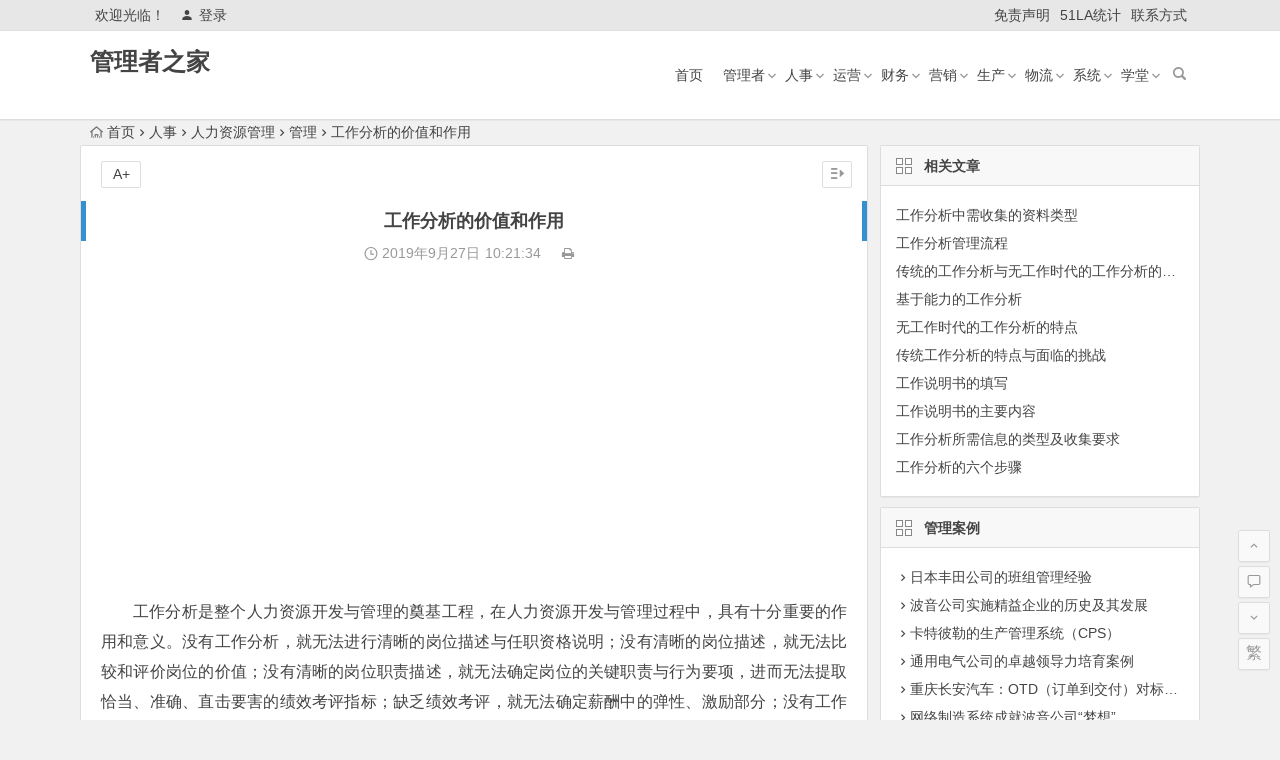

--- FILE ---
content_type: text/html; charset=UTF-8
request_url: http://www.glzzj.com/6989.html
body_size: 10737
content:
<!DOCTYPE html>
<html lang="zh-CN">
<head>
<meta charset="UTF-8">
<meta name="viewport" content="width=device-width, initial-scale=1.0, minimum-scale=1.0, maximum-scale=1.0, user-scalable=no">
<meta http-equiv="Cache-Control" content="no-transform" />
<meta http-equiv="Cache-Control" content="no-siteapp" />
<title>工作分析的价值和作用 - 管理者之家</title>
<meta name="description" content="工作分析是整个人力资源开发与管理的奠基工程，在人力资源开发与管理过程中，具有十分重要的作用和意义。没有工作分析，就无法进行清晰的岗位描述与任职资格说明；没有清晰的岗位描述，就无法比较和评价岗位的价值；没有清晰的岗位职责描述，就无法确定岗位的关键职责与行为要项，进而无法提取恰当、准确、直击要害的绩效考评指标；缺乏绩效考评，就无法确定薪酬中的弹性、激励部分；没有工作分析就难以进行职位评价，无法确定基本的薪酬结构；没有职位评价与绩效管理，就无" />
<meta name="keywords" content="工作分析" />
<link rel="shortcut icon" href="">
<link rel="apple-touch-icon" sizes="114x114" href="" />
<link rel="profile" href="http://gmpg.org/xfn/11">
<link rel="pingback" href="http://www.glzzj.com/xmlrpc.php">
<!--[if lt IE 9]>
<script src="http://www.glzzj.com/wp-content/themes/begin5.2/js/html5.js"></script>
<script src="http://www.glzzj.com/wp-content/themes/begin5.2/js/css3-mediaqueries.js"></script>
<![endif]-->
<link rel='stylesheet' id='wp-block-library-css'  href='http://www.glzzj.com/wp-includes/css/dist/block-library/style.min.css?ver=5.2.23' type='text/css' media='all' />
<link rel='stylesheet' id='begin-style-css'  href='http://www.glzzj.com/wp-content/themes/begin5.2/style.css?ver=5.2' type='text/css' media='all' />
<link rel='stylesheet' id='fonts-css'  href='http://www.glzzj.com/wp-content/themes/begin5.2/css/fonts/fonts.css?ver=2017.07.26' type='text/css' media='all' />
<script type='text/javascript' src='http://www.glzzj.com/wp-content/themes/begin5.2/js/jquery.min.js?ver=1.10.1'></script>
<link rel="canonical" href="http://www.glzzj.com/6989.html" />
<script>
var _hmt = _hmt || [];
(function() {
  var hm = document.createElement("script");
  hm.src = "https://hm.baidu.com/hm.js?ae758eb39b566f955df84f5d7bfd9745";
  var s = document.getElementsByTagName("script")[0]; 
  s.parentNode.insertBefore(hm, s);
})();
</script>
</head>
<body class="post-template-default single single-post postid-6989 single-format-standard">
<div id="page" class="hfeed site">
	<header id="masthead" class="site-header">
	<div id="header-main" class="header-main">
		<nav id="top-header">
			<div class="top-nav">
									<div id="user-profile">
					<div class="user-login">欢迎光临！</div>
			
						<div class="nav-set">
			 	<div class="nav-login">
			 					<a href="#login" class="flatbtn" id="login-main" ><i class="be be-timerauto"></i>登录</a>
								</div>
			</div>
					<div class="clear"></div>
</div>				
				<div class="menu-%e5%ad%90%e8%8f%9c%e5%8d%95-container"><ul id="menu-%e5%ad%90%e8%8f%9c%e5%8d%95" class="top-menu"><li id="menu-item-8908" class="menu-item menu-item-type-post_type menu-item-object-page menu-item-8908"><a href="http://www.glzzj.com/mianze">免责声明</a></li>
<li id="menu-item-42" class="menu-item menu-item-type-custom menu-item-object-custom menu-item-42"><a href="https://v6.51.la/s/Fpi3pg8gImbXDGr">51LA统计</a></li>
<li id="menu-item-26" class="menu-item menu-item-type-post_type menu-item-object-page menu-item-26"><a href="http://www.glzzj.com/lxfs">联系方式</a></li>
</ul></div>			</div>
		</nav><!-- #top-header -->

		<div id="menu-box">
			<div id="top-menu">
				<span class="nav-search"></span>
												<div class="logo-sites">
																						<p class="site-title"><a href="http://www.glzzj.com/" title="管理者之家" rel="home">管理者之家</a></p>
							<p class="site-description"></p>
																</div><!-- .logo-site -->

				<div id="site-nav-wrap">
					<div id="sidr-close"><a href="#sidr-close" class="toggle-sidr-close">×</a></div>
					<div id="sidr-menu"><div class="toggle-sidr-menu">MENU</a></div></div>
					<nav id="site-nav" class="main-nav">
																		<a href="#sidr-main" id="navigation-toggle" class="bars"><i class="be be-menu"></i></a>
																	<div class="menu-%e4%b8%bb%e8%8f%9c%e5%8d%95-container"><ul id="menu-%e4%b8%bb%e8%8f%9c%e5%8d%95" class="down-menu nav-menu"><li id="menu-item-15" class="menu-item menu-item-type-custom menu-item-object-custom menu-item-home menu-item-15"><a href="http://www.glzzj.com/">首页</a></li>
<li id="menu-item-8545" class="menu-item menu-item-type-taxonomy menu-item-object-category menu-item-has-children menu-item-8545"><a href="http://www.glzzj.com/glz/">管理者</a>
<ul class="sub-menu">
	<li id="menu-item-8618" class="menu-item menu-item-type-taxonomy menu-item-object-category menu-item-8618"><a href="http://www.glzzj.com/glds/">管理大师</a></li>
	<li id="menu-item-8550" class="menu-item menu-item-type-taxonomy menu-item-object-category menu-item-8550"><a href="http://www.glzzj.com/sjgl/">时间管理</a></li>
	<li id="menu-item-8552" class="menu-item menu-item-type-taxonomy menu-item-object-category menu-item-8552"><a href="http://www.glzzj.com/zwgl/">自我管理</a></li>
	<li id="menu-item-8551" class="menu-item menu-item-type-taxonomy menu-item-object-category menu-item-8551"><a href="http://www.glzzj.com/mbgl/">目标管理</a></li>
	<li id="menu-item-8549" class="menu-item menu-item-type-taxonomy menu-item-object-category menu-item-8549"><a href="http://www.glzzj.com/qxgl/">情绪管理</a></li>
	<li id="menu-item-8594" class="menu-item menu-item-type-taxonomy menu-item-object-category menu-item-8594"><a href="http://www.glzzj.com/zsgl/">知识管理</a></li>
	<li id="menu-item-8548" class="menu-item menu-item-type-taxonomy menu-item-object-category menu-item-8548"><a href="http://www.glzzj.com/sqgl/">授权管理</a></li>
	<li id="menu-item-8617" class="menu-item menu-item-type-taxonomy menu-item-object-category menu-item-8617"><a href="http://www.glzzj.com/jhgl/">计划管理</a></li>
</ul>
</li>
<li id="menu-item-8540" class="menu-item menu-item-type-taxonomy menu-item-object-category current-post-ancestor menu-item-has-children menu-item-8540"><a href="http://www.glzzj.com/renshi/">人事</a>
<ul class="sub-menu">
	<li id="menu-item-8557" class="menu-item menu-item-type-taxonomy menu-item-object-category menu-item-8557"><a href="http://www.glzzj.com/jxgl/">绩效管理</a></li>
	<li id="menu-item-8558" class="menu-item menu-item-type-taxonomy menu-item-object-category menu-item-8558"><a href="http://www.glzzj.com/xcgl/">薪酬管理</a></li>
	<li id="menu-item-8553" class="menu-item menu-item-type-taxonomy menu-item-object-category menu-item-8553"><a href="http://www.glzzj.com/rsgl/">人事管理</a></li>
	<li id="menu-item-8556" class="menu-item menu-item-type-taxonomy menu-item-object-category menu-item-8556"><a href="http://www.glzzj.com/bggl/">标杆管理</a></li>
	<li id="menu-item-8555" class="menu-item menu-item-type-taxonomy menu-item-object-category menu-item-8555"><a href="http://www.glzzj.com/pxgl/">培训管理</a></li>
	<li id="menu-item-8606" class="menu-item menu-item-type-taxonomy menu-item-object-category menu-item-8606"><a href="http://www.glzzj.com/zpgl/">招聘管理</a></li>
	<li id="menu-item-8573" class="menu-item menu-item-type-taxonomy menu-item-object-category menu-item-8573"><a href="http://www.glzzj.com/yggxgl/">员工关系管理</a></li>
	<li id="menu-item-8619" class="menu-item menu-item-type-taxonomy menu-item-object-category menu-item-8619"><a href="http://www.glzzj.com/zysygl/">职业生涯管理</a></li>
	<li id="menu-item-8554" class="menu-item menu-item-type-taxonomy menu-item-object-category current-post-ancestor current-menu-parent current-post-parent menu-item-8554"><a href="http://www.glzzj.com/rlzygl/">人力资源管理</a></li>
</ul>
</li>
<li id="menu-item-8546" class="menu-item menu-item-type-taxonomy menu-item-object-category menu-item-has-children menu-item-8546"><a href="http://www.glzzj.com/yunying/">运营</a>
<ul class="sub-menu">
	<li id="menu-item-8593" class="menu-item menu-item-type-taxonomy menu-item-object-category menu-item-8593"><a href="http://www.glzzj.com/xmgl/">项目管理</a></li>
	<li id="menu-item-8590" class="menu-item menu-item-type-taxonomy menu-item-object-category menu-item-8590"><a href="http://www.glzzj.com/zzlgl/">战略管理</a></li>
	<li id="menu-item-8589" class="menu-item menu-item-type-taxonomy menu-item-object-category menu-item-8589"><a href="http://www.glzzj.com/tdgl/">团队管理</a></li>
	<li id="menu-item-8599" class="menu-item menu-item-type-taxonomy menu-item-object-category menu-item-8599"><a href="http://www.glzzj.com/lcgl/">流程管理</a></li>
	<li id="menu-item-8609" class="menu-item menu-item-type-taxonomy menu-item-object-category menu-item-8609"><a href="http://www.glzzj.com/xzgl/">行政管理</a></li>
	<li id="menu-item-8615" class="menu-item menu-item-type-taxonomy menu-item-object-category menu-item-8615"><a href="http://www.glzzj.com/wjgl/">危机管理</a></li>
	<li id="menu-item-8598" class="menu-item menu-item-type-taxonomy menu-item-object-category menu-item-8598"><a href="http://www.glzzj.com/xxgl/">信息管理</a></li>
</ul>
</li>
<li id="menu-item-8547" class="menu-item menu-item-type-taxonomy menu-item-object-category menu-item-has-children menu-item-8547"><a href="http://www.glzzj.com/caiwu/">财务</a>
<ul class="sub-menu">
	<li id="menu-item-8574" class="menu-item menu-item-type-taxonomy menu-item-object-category menu-item-8574"><a href="http://www.glzzj.com/cwgl/">财务管理</a></li>
	<li id="menu-item-8572" class="menu-item menu-item-type-taxonomy menu-item-object-category menu-item-8572"><a href="http://www.glzzj.com/cbgl/">成本管理</a></li>
	<li id="menu-item-8611" class="menu-item menu-item-type-taxonomy menu-item-object-category menu-item-8611"><a href="http://www.glzzj.com/ysgl/">预算管理</a></li>
	<li id="menu-item-8616" class="menu-item menu-item-type-taxonomy menu-item-object-category menu-item-8616"><a href="http://www.glzzj.com/htgl/">合同管理</a></li>
	<li id="menu-item-8571" class="menu-item menu-item-type-taxonomy menu-item-object-category menu-item-8571"><a href="http://www.glzzj.com/nkgl/">内控管理</a></li>
	<li id="menu-item-8592" class="menu-item menu-item-type-taxonomy menu-item-object-category menu-item-8592"><a href="http://www.glzzj.com/fxgl/">风险管理</a></li>
	<li id="menu-item-9138" class="menu-item menu-item-type-taxonomy menu-item-object-category menu-item-9138"><a href="http://www.glzzj.com/zbgl/">资本管理</a></li>
</ul>
</li>
<li id="menu-item-28" class="menu-item menu-item-type-taxonomy menu-item-object-category menu-item-has-children menu-item-28"><a href="http://www.glzzj.com/yingxiao/">营销</a>
<ul class="sub-menu">
	<li id="menu-item-8569" class="menu-item menu-item-type-taxonomy menu-item-object-category menu-item-8569"><a href="http://www.glzzj.com/yxgl/">营销管理</a></li>
	<li id="menu-item-8570" class="menu-item menu-item-type-taxonomy menu-item-object-category menu-item-8570"><a href="http://www.glzzj.com/xsgl/">销售管理</a></li>
	<li id="menu-item-10174" class="menu-item menu-item-type-taxonomy menu-item-object-category menu-item-10174"><a href="http://www.glzzj.com/txgl/">推销管理</a></li>
	<li id="menu-item-8568" class="menu-item menu-item-type-taxonomy menu-item-object-category menu-item-8568"><a href="http://www.glzzj.com/qdgl/">渠道管理</a></li>
	<li id="menu-item-8595" class="menu-item menu-item-type-taxonomy menu-item-object-category menu-item-8595"><a href="http://www.glzzj.com/khgl/">客户管理</a></li>
	<li id="menu-item-8596" class="menu-item menu-item-type-taxonomy menu-item-object-category menu-item-8596"><a href="http://www.glzzj.com/fwgl/">服务管理</a></li>
	<li id="menu-item-8567" class="menu-item menu-item-type-taxonomy menu-item-object-category menu-item-8567"><a href="http://www.glzzj.com/ppgl/">品牌管理</a></li>
</ul>
</li>
<li id="menu-item-8544" class="menu-item menu-item-type-taxonomy menu-item-object-category menu-item-has-children menu-item-8544"><a href="http://www.glzzj.com/shengchan/">生产</a>
<ul class="sub-menu">
	<li id="menu-item-8559" class="menu-item menu-item-type-taxonomy menu-item-object-category menu-item-8559"><a href="http://www.glzzj.com/5s/">5S管理</a></li>
	<li id="menu-item-8560" class="menu-item menu-item-type-taxonomy menu-item-object-category menu-item-8560"><a href="http://www.glzzj.com/6s/">6S管理</a></li>
	<li id="menu-item-8561" class="menu-item menu-item-type-taxonomy menu-item-object-category menu-item-8561"><a href="http://www.glzzj.com/7s/">7S管理</a></li>
	<li id="menu-item-9261" class="menu-item menu-item-type-taxonomy menu-item-object-category menu-item-9261"><a href="http://www.glzzj.com/jygl/">精益管理</a></li>
	<li id="menu-item-8564" class="menu-item menu-item-type-taxonomy menu-item-object-category menu-item-8564"><a href="http://www.glzzj.com/scgl/">生产管理</a></li>
	<li id="menu-item-8563" class="menu-item menu-item-type-taxonomy menu-item-object-category menu-item-8563"><a href="http://www.glzzj.com/xxcgl/">现场管理</a></li>
	<li id="menu-item-8600" class="menu-item menu-item-type-taxonomy menu-item-object-category menu-item-8600"><a href="http://www.glzzj.com/sbgl/">设备管理</a></li>
	<li id="menu-item-8588" class="menu-item menu-item-type-taxonomy menu-item-object-category menu-item-8588"><a href="http://www.glzzj.com/kbgl/">看板管理</a></li>
	<li id="menu-item-8566" class="menu-item menu-item-type-taxonomy menu-item-object-category menu-item-8566"><a href="http://www.glzzj.com/zlgl/">质量管理</a></li>
	<li id="menu-item-8562" class="menu-item menu-item-type-taxonomy menu-item-object-category menu-item-8562"><a href="http://www.glzzj.com/pdca/">PDCA管理</a></li>
	<li id="menu-item-8565" class="menu-item menu-item-type-taxonomy menu-item-object-category menu-item-8565"><a href="http://www.glzzj.com/jxhgl/">精细化管理</a></li>
	<li id="menu-item-8614" class="menu-item menu-item-type-taxonomy menu-item-object-category menu-item-8614"><a href="http://www.glzzj.com/lxgmgl/">六西格玛管理</a></li>
</ul>
</li>
<li id="menu-item-8543" class="menu-item menu-item-type-taxonomy menu-item-object-category menu-item-has-children menu-item-8543"><a href="http://www.glzzj.com/wuliu/">物流</a>
<ul class="sub-menu">
	<li id="menu-item-8577" class="menu-item menu-item-type-taxonomy menu-item-object-category menu-item-8577"><a href="http://www.glzzj.com/wlgl/">物流管理</a></li>
	<li id="menu-item-10981" class="menu-item menu-item-type-taxonomy menu-item-object-category menu-item-10981"><a href="http://www.glzzj.com/yssgl/">运输管理</a></li>
	<li id="menu-item-8578" class="menu-item menu-item-type-taxonomy menu-item-object-category menu-item-8578"><a href="http://www.glzzj.com/cggl/">采购管理</a></li>
	<li id="menu-item-8576" class="menu-item menu-item-type-taxonomy menu-item-object-category menu-item-8576"><a href="http://www.glzzj.com/kcgl/">库存管理</a></li>
	<li id="menu-item-8597" class="menu-item menu-item-type-taxonomy menu-item-object-category menu-item-8597"><a href="http://www.glzzj.com/wwlgl/">物料管理</a></li>
	<li id="menu-item-9055" class="menu-item menu-item-type-taxonomy menu-item-object-category menu-item-9055"><a href="http://www.glzzj.com/ccgl/">仓储管理</a></li>
	<li id="menu-item-8610" class="menu-item menu-item-type-taxonomy menu-item-object-category menu-item-8610"><a href="http://www.glzzj.com/gysgl/">供应商管理</a></li>
	<li id="menu-item-8575" class="menu-item menu-item-type-taxonomy menu-item-object-category menu-item-8575"><a href="http://www.glzzj.com/gylgl/">供应链管理</a></li>
</ul>
</li>
<li id="menu-item-8605" class="menu-item menu-item-type-taxonomy menu-item-object-category menu-item-has-children menu-item-8605"><a href="http://www.glzzj.com/xitong/">系统</a>
<ul class="sub-menu">
	<li id="menu-item-8601" class="menu-item menu-item-type-taxonomy menu-item-object-category menu-item-8601"><a href="http://www.glzzj.com/erp/">ERP</a></li>
	<li id="menu-item-8603" class="menu-item menu-item-type-taxonomy menu-item-object-category menu-item-8603"><a href="http://www.glzzj.com/mrp/">MRP</a></li>
	<li id="menu-item-9125" class="menu-item menu-item-type-taxonomy menu-item-object-category menu-item-9125"><a href="http://www.glzzj.com/drp/">DRP</a></li>
	<li id="menu-item-8602" class="menu-item menu-item-type-taxonomy menu-item-object-category menu-item-8602"><a href="http://www.glzzj.com/crm/">CRM</a></li>
	<li id="menu-item-8604" class="menu-item menu-item-type-taxonomy menu-item-object-category menu-item-8604"><a href="http://www.glzzj.com/mis/">MIS</a></li>
</ul>
</li>
<li id="menu-item-8541" class="menu-item menu-item-type-taxonomy menu-item-object-category menu-item-has-children menu-item-8541"><a href="http://www.glzzj.com/xuetang/">学堂</a>
<ul class="sub-menu">
	<li id="menu-item-8583" class="menu-item menu-item-type-taxonomy menu-item-object-category menu-item-8583"><a href="http://www.glzzj.com/glx/">管理学</a></li>
	<li id="menu-item-8582" class="menu-item menu-item-type-taxonomy menu-item-object-category menu-item-8582"><a href="http://www.glzzj.com/scyxx/">市场营销学</a></li>
	<li id="menu-item-8584" class="menu-item menu-item-type-taxonomy menu-item-object-category menu-item-8584"><a href="http://www.glzzj.com/glxlx/">管理心理学</a></li>
	<li id="menu-item-8585" class="menu-item menu-item-type-taxonomy menu-item-object-category menu-item-8585"><a href="http://www.glzzj.com/gljjx/">管理经济学</a></li>
	<li id="menu-item-8586" class="menu-item menu-item-type-taxonomy menu-item-object-category menu-item-8586"><a href="http://www.glzzj.com/zzxwx/">组织行为学</a></li>
	<li id="menu-item-8612" class="menu-item menu-item-type-taxonomy menu-item-object-category menu-item-8612"><a href="http://www.glzzj.com/gggxx/">公共关系学</a></li>
	<li id="menu-item-8613" class="menu-item menu-item-type-taxonomy menu-item-object-category menu-item-8613"><a href="http://www.glzzj.com/ggglx/">公共管理学</a></li>
	<li id="menu-item-8608" class="menu-item menu-item-type-taxonomy menu-item-object-category menu-item-8608"><a href="http://www.glzzj.com/xfzxwx/">消费者行为学</a></li>
</ul>
</li>
</ul></div>					</nav><!-- #site-nav -->
				</div><!-- #site-nav-wrap -->
				<div class="clear"></div>
			</div><!-- #top-menu -->
		</div><!-- #menu-box -->
	</div><!-- #menu-box -->
</header><!-- #masthead -->

<div id="search-main">
	<div class="searchbar">
	<form method="get" id="searchform" action="http://www.glzzj.com/">
		<span class="search-input">
			<input type="text" value="" name="s" id="s" placeholder="输入搜索内容" required />
			<button type="submit" id="searchsubmit"><i class="be be-search"></i></button>
		</span>
			</form>
</div>		<div class="clear"></div>
</div>		<nav class="breadcrumb">
		<a class="crumbs" href="http://www.glzzj.com/"><i class="be be-home"></i>首页</a><i class="be be-arrowright"></i><a href="http://www.glzzj.com/renshi/">人事</a><i class="be be-arrowright"></i><a href="http://www.glzzj.com/rlzygl/" rel="category tag">人力资源管理</a><i class="be be-arrowright"></i><a href="http://www.glzzj.com/guanli/" rel="category tag">管理</a><i class="be be-arrowright"></i>工作分析的价值和作用					</nav>
		
		<div id="content" class="site-content">
	<div id="primary" class="content-area">
		<main id="main" class="site-main" role="main">

			
				<article id="post-6989" class="post-6989 post type-post status-publish format-standard hentry category-rlzygl category-guanli tag-gzfx ury">
		<header class="entry-header">
									<h1 class="entry-title">工作分析的价值和作用</h1>						</header><!-- .entry-header -->

	<div class="entry-content">
		
			<div class="begin-single-meta"><span class="my-date"><i class="be be-schedule"></i> 2019年9月27日<i class="i-time">10:21:34</i></span><span class="comment"><span><span class="screen-reader-text">工作分析的价值和作用</span>已关闭评论</span></span><span class="print"><a href="javascript:printme()" target="_self" title="打印"><i class="be be-print"></i></a></span><span class="s-hide"><a href="#"><span class="off-side"></span></a></span></div>
			<div class="single-content">
				
							<div class="ad-pc ad-site"><script async src="https://pagead2.googlesyndication.com/pagead/js/adsbygoogle.js?client=ca-pub-2732619822473127"
     crossorigin="anonymous"></script>
<!-- 谷歌广告位 -->
<ins class="adsbygoogle"
     style="display:block"
     data-ad-client="ca-pub-2732619822473127"
     data-ad-slot="6139104535"
     data-ad-format="auto"
     data-full-width-responsive="true"></ins>
<script>
     (adsbygoogle = window.adsbygoogle || []).push({});
</script></div>
	
				<p>工作分析是整个人力资源开发与管理的奠基工程，在人力资源开发与管理过程中，具有十分重要的作用和意义。没有工作分析，就无法进行清晰的岗位描述与任职资格说明；没有清晰的岗位描述，就无法比较和评价岗位的价值；没有清晰的岗位职责描述，就无法确定岗位的关键职责与行为要项，进而无法提取恰当、准确、直击要害的绩效考评指标；缺乏绩效考评，就无法确定薪酬中的弹性、激励部分；没有工作分析就难以进行职位评价，无法确定基本的薪酬结构；没有职位评价与绩效管理，就无法让员工明确职业发展的通道以及个人在绩效上的差距。具体来说，工作分析在人力资源管理中的作用与价值主要表现在以下几个方面：</p>
<p>（一）工作分析是整个人力资源开发与管理科学化的基础</p>
<p>人力资源管理过程包括岗位设计、招聘、配置、培训、考核、付酬等环节，每个环节的工作均需要以工作分析为基础。岗位设计要以岗位职责与职务说明书为依据，招聘要以职位说明书为依据，配置要以工作要求为依据，培训要以工作内容和要求为依据，考核要以工作目标为依据，付酬要以岗位职责大小、所需技能高低与实际贡献大小为依据。这一切都要以工作分析为基础。因此，工作分析有助于工作评价、人员测评、定员、定额、人员招聘、职业发展设计与指导、绩效考评、薪酬管理及人员培训的科学化、规范化和标准化。</p>
<p>（二）工作分析是组织现代化管理的客观需要</p>
<p>传统的管理模式有值得借鉴的地方，但也有不少弊端：凭经验管理；重视物力、财力因素而忽视人力因素的作用；重视人的现有能力而忽视对人的潜力的发掘。在现代社会生产中，工作效率的提高越来越依赖人力因素的作用。因此现代管理的突出特点是强调以人为中心，强调在工作分析的基础上进行工作再设计和恰到好处地定员、定额，为工作者创造和谐的人际关系和组织气氛，创造良好的工作条件和工作环境，控制各种有害因素对人体的影响，保护工作者的身心健康，以激发工作者的自觉性、主动性和创造性，从而满足现代化管理的需要。</p>
<p>（三）工作分析有助于实行量化管理</p>
<p>现代企业管理实践表明，提高效益要依靠好的政策和技术进步，更要依靠严格和科学的管理。实行严格和科学的管理需要一系列的科学标准和量化方法。工作分析通过岗位工作客观数据和主观数据分析，充分揭示了整个劳动过程的现象和本质的关系，有助于整个企业管理逐步走向标准化和科学化。</p>
<p>（四）工作分析是管理者决策的基础</p>
<p>对于一个组织（包括公共事业组织和企业组织）来说，每个岗位的工作相当于建筑大厦中的砖块，不但是组织结构中最为基本的组成部分，而且是一切管理行为的出发点和归宿。任何一个管理者，包括高层决策者，都不能不考虑什么样的工作内容与条件才能让员工的潜能与积极性得到充分发挥，什么样的工作标准与要求才能使员工的产品或服务满足社会需求，进而使自己的组织获得生存力和发展力，从而更具有竞争力。工作分析正是帮助管理者全面把握组织内外各项工作信息的有效工具，如果缺少这一过程，管理者的决策与管理将缺乏所需要的关于资源配置及其有效使用的重要信息。</p>
<p>（五）工作分析是当前组织变革与组织创新的重要手段</p>
<p>工作分析为组织工作目标的重新选择、调整与组合提供了科学的依据与支持，为组织目标变革后重新界定各部门与各岗位的工作提供了一种思路和基础，因此对于组织变革与结构调整条件下的管理决策来说非常重要。在现代竞争日趋激烈的市场经济条件下，组织的生存与发展越来越依赖于经营者能否不断地创新。在市场开拓与工作创新的过程中，需要打破和超越以往组织工作的传统习惯和工作内容，这就要求组织管理者通过工作分析不断对工作内容、工作标准与工作过程进行创造与创新，并在工作分析的基础上进行有效控制，以确保组织目标的实现。</p>
<p>（六）工作分析是提高现代社会生产力的需要</p>
<p>社会生产力的提高表现为生产效率和生产质量的提高。而提高生产效率与生产质量，关键在于简化工作程序，改进生产工艺，明确工作标准和要求，让每个人从事其最适合的工作，以达到最好的工作效果。随着现代生产过程越来越复杂，企业规模越来越大，工艺流程越来越长，分工越来越细，具体的劳动形式和生产环节越来越多，对劳动协作在空间和时间上的要求也越来越高。为了科学地配置与协调不同劳动者的工作，必须对生产过程分解后的基本单位——工作岗位进行科学的分析。</p>
<p>（七）工作分析对于人力资源管理研究者不可缺少</p>
<p>人力资源管理研究者主要研究人力资源管理的现象与规律。所有人力资源活动中的“人”与“事”及其关系，是整个人力资源管理研究的基本点。其中，“事”是内核；“人”在这里不是一般意义的人，是与一定“事”即工作相联系的“人”，是在职人员或求职人员。因此，对人力资源管理进行深入而科学的研究，不掌握工作分析的理论和方法是不行的。</p>
			</div>

						
									
						
				
									<div class="clear"></div>
<div id="social">
	<div class="social-main">
		<span class="like">
			<a href="javascript:;" data-action="ding" data-id="6989" title="点赞" class="dingzan"><i class="be be-thumbs-up-o"></i>赞 <i class="count">
				0</i>
			</a>
		</span>
		<div class="shang-p">
			<div class="shang-empty"><span></span></div>
							<span class="shang-s"><a title=""></a></span></span>
					</div>
		<div class="share-sd">
			<span class="share-s"><a href="javascript:void(0)" id="share-s" title="分享"><i class="be be-share"></i>分享</a></span>
					</div>
		<div class="clear"></div>
	</div>
</div>				
							<div class="ad-pc ad-site"><script async src="https://pagead2.googlesyndication.com/pagead/js/adsbygoogle.js?client=ca-pub-2732619822473127"
     crossorigin="anonymous"></script>
<!-- 谷歌广告位 -->
<ins class="adsbygoogle"
     style="display:block"
     data-ad-client="ca-pub-2732619822473127"
     data-ad-slot="6139104535"
     data-ad-format="auto"
     data-full-width-responsive="true"></ins>
<script>
     (adsbygoogle = window.adsbygoogle || []).push({});
</script></div>
	
			<footer class="single-footer">
				<ul id="fontsize"><li>A+</li></ul><div class="single-cat-tag"><div class="single-cat">所属分类：<a href="http://www.glzzj.com/rlzygl/" rel="category tag">人力资源管理</a> <a href="http://www.glzzj.com/guanli/" rel="category tag">管理</a></div></div>			</footer><!-- .entry-footer -->

				<div class="clear"></div>
	</div><!-- .entry-content -->

	</article><!-- #post -->

<div class="single-tag"><ul class="wow fadeInUp" data-wow-delay="0.3s"><li><a href="http://www.glzzj.com/tag/gzfx/" rel="tag">工作分析</a></li></ul></div>
									<div class="authorbio wow fadeInUp" data-wow-delay="0.3s">
	
	<ul class="spostinfo">
		<li>
								<li><strong>版权声明：</strong>本篇文章（包括图片）来自网络，由程序自动采集，著作权（版权）归原作者所有，如有侵权联系我们删除，联系方式（QQ：452038415）。</li>
			</ul>
	<div class="clear"></div>
</div>
				
				
									<div id="related-img" class="wow fadeInUp" data-wow-delay="0.3s">
		
	<div class="r4">
		<div class="related-site">
			<figure class="related-site-img">
				<span class="load"><a href="http://www.glzzj.com/7988.html"><img src="http://www.glzzj.com/wp-content/themes/begin5.2/img/loading.png" data-original="http://www.glzzj.com/wp-content/themes/begin5.2/img/random/2.jpg" alt="工作分析中需收集的资料类型" /></a></span>			 </figure>
			<div class="related-title"><a href="http://www.glzzj.com/7988.html">工作分析中需收集的资料类型</a></div>
		</div>
	</div>

		
	<div class="r4">
		<div class="related-site">
			<figure class="related-site-img">
				<span class="load"><a href="http://www.glzzj.com/7986.html"><img src="http://www.glzzj.com/wp-content/themes/begin5.2/img/loading.png" data-original="http://www.glzzj.com/wp-content/themes/begin5.2/img/random/10.jpg" alt="工作分析管理流程" /></a></span>			 </figure>
			<div class="related-title"><a href="http://www.glzzj.com/7986.html">工作分析管理流程</a></div>
		</div>
	</div>

		
	<div class="r4">
		<div class="related-site">
			<figure class="related-site-img">
				<span class="load"><a href="http://www.glzzj.com/7523.html"><img src="http://www.glzzj.com/wp-content/themes/begin5.2/img/loading.png" data-original="http://www.glzzj.com/wp-content/themes/begin5.2/img/random/3.jpg" alt="传统的工作分析与无工作时代的工作分析的比较" /></a></span>			 </figure>
			<div class="related-title"><a href="http://www.glzzj.com/7523.html">传统的工作分析与无工作时代的工作分析的比较</a></div>
		</div>
	</div>

		
	<div class="r4">
		<div class="related-site">
			<figure class="related-site-img">
				<span class="load"><a href="http://www.glzzj.com/7522.html"><img src="http://www.glzzj.com/wp-content/themes/begin5.2/img/loading.png" data-original="http://www.glzzj.com/wp-content/themes/begin5.2/img/random/19.jpg" alt="基于能力的工作分析" /></a></span>			 </figure>
			<div class="related-title"><a href="http://www.glzzj.com/7522.html">基于能力的工作分析</a></div>
		</div>
	</div>

		
	<div class="r4">
		<div class="related-site">
			<figure class="related-site-img">
				<span class="load"><a href="http://www.glzzj.com/7521.html"><img src="http://www.glzzj.com/wp-content/themes/begin5.2/img/loading.png" data-original="http://www.glzzj.com/wp-content/themes/begin5.2/img/random/1.jpg" alt="无工作时代的工作分析的特点" /></a></span>			 </figure>
			<div class="related-title"><a href="http://www.glzzj.com/7521.html">无工作时代的工作分析的特点</a></div>
		</div>
	</div>

		
	<div class="r4">
		<div class="related-site">
			<figure class="related-site-img">
				<span class="load"><a href="http://www.glzzj.com/7518.html"><img src="http://www.glzzj.com/wp-content/themes/begin5.2/img/loading.png" data-original="http://www.glzzj.com/wp-content/themes/begin5.2/img/random/20.jpg" alt="传统工作分析的特点与面临的挑战" /></a></span>			 </figure>
			<div class="related-title"><a href="http://www.glzzj.com/7518.html">传统工作分析的特点与面临的挑战</a></div>
		</div>
	</div>

		
	<div class="r4">
		<div class="related-site">
			<figure class="related-site-img">
				<span class="load"><a href="http://www.glzzj.com/7517.html"><img src="http://www.glzzj.com/wp-content/themes/begin5.2/img/loading.png" data-original="http://www.glzzj.com/wp-content/themes/begin5.2/img/random/7.jpg" alt="工作说明书的填写" /></a></span>			 </figure>
			<div class="related-title"><a href="http://www.glzzj.com/7517.html">工作说明书的填写</a></div>
		</div>
	</div>

		
	<div class="r4">
		<div class="related-site">
			<figure class="related-site-img">
				<span class="load"><a href="http://www.glzzj.com/7516.html"><img src="http://www.glzzj.com/wp-content/themes/begin5.2/img/loading.png" data-original="http://www.glzzj.com/wp-content/themes/begin5.2/img/random/4.jpg" alt="工作说明书的主要内容" /></a></span>			 </figure>
			<div class="related-title"><a href="http://www.glzzj.com/7516.html">工作说明书的主要内容</a></div>
		</div>
	</div>

			<div class="clear"></div>
</div>				
				<div id="single-widget">
	<div class="wow fadeInUp" data-wow-delay="0.3s">
		<aside id="related_post-3" class="widget related_post wow fadeInUp" data-wow-delay="0.3s"><h3 class="widget-title"><span class="s-icon"></span>相关文章</h3>
<div id="related_post_widget">
	<ul>
				<li><a href="http://www.glzzj.com/7988.html">工作分析中需收集的资料类型</a></li>
				<li><a href="http://www.glzzj.com/7986.html">工作分析管理流程</a></li>
				<li><a href="http://www.glzzj.com/7523.html">传统的工作分析与无工作时代的工作分析的比较</a></li>
				<li><a href="http://www.glzzj.com/7522.html">基于能力的工作分析</a></li>
				<li><a href="http://www.glzzj.com/7521.html">无工作时代的工作分析的特点</a></li>
				<li><a href="http://www.glzzj.com/7518.html">传统工作分析的特点与面临的挑战</a></li>
				<li><a href="http://www.glzzj.com/7517.html">工作说明书的填写</a></li>
				<li><a href="http://www.glzzj.com/7516.html">工作说明书的主要内容</a></li>
				<li><a href="http://www.glzzj.com/7515.html">工作分析所需信息的类型及收集要求</a></li>
				<li><a href="http://www.glzzj.com/7514.html">工作分析的六个步骤</a></li>
			</ul>
</div>

<div class="clear"></div></aside><aside id="updated_posts-2" class="widget updated_posts wow fadeInUp" data-wow-delay="0.3s"><h3 class="widget-title"><span class="s-icon"></span>最新文章</h3>
<div class="post_cat">
	<ul>
		<li><i class="be be-arrowright"></i><a href="http://www.glzzj.com/11167.html" title="在MRP系统中，修改MPS或MRP的全重排法（regeneration）和净改变法？">在MRP系统中，修改MPS或MRP的全重排法（regeneration）和净改变法？</a></li><li><i class="be be-arrowright"></i><a href="http://www.glzzj.com/11166.html" title="MRP在计算物料需求时主要涉及哪些指标数据？">MRP在计算物料需求时主要涉及哪些指标数据？</a></li><li><i class="be be-arrowright"></i><a href="http://www.glzzj.com/11165.html" title="生产规划的概念、内容与作用">生产规划的概念、内容与作用</a></li><li><i class="be be-arrowright"></i><a href="http://www.glzzj.com/11164.html" title="ERP的计划层次">ERP的计划层次</a></li><li><i class="be be-arrowright"></i><a href="http://www.glzzj.com/11163.html" title="让管理大师德鲁克感到后悔的两件事">让管理大师德鲁克感到后悔的两件事</a></li><li><i class="be be-arrowright"></i><a href="http://www.glzzj.com/11162.html" title="供应链韧性与安全的联系和区别">供应链韧性与安全的联系和区别</a></li><li><i class="be be-arrowright"></i><a href="http://www.glzzj.com/11161.html" title="长城汽车打造韧性供应链：案例分析">长城汽车打造韧性供应链：案例分析</a></li><li><i class="be be-arrowright"></i><a href="http://www.glzzj.com/11160.html" title="供应链韧性是什么意思？">供应链韧性是什么意思？</a></li><li><i class="be be-arrowright"></i><a href="http://www.glzzj.com/11158.html" title="计划、预算、预测的联系与区别">计划、预算、预测的联系与区别</a></li><li><i class="be be-arrowright"></i><a href="http://www.glzzj.com/11157.html" title="财务部在预算工作中的角色定位">财务部在预算工作中的角色定位</a></li>	</ul>
</div>

<div class="clear"></div></aside>	</div>
	<div class="clear"></div>
</div>

				
				<nav class="nav-single wow fadeInUp" data-wow-delay="0.3s">
					<a href="http://www.glzzj.com/6988.html" rel="prev"><span class="meta-nav"><span class="post-nav"><i class="be be-arrowleft"></i> 上一篇</span><br/>工作分析的内容</span></a><a href="http://www.glzzj.com/6990.html" rel="next"><span class="meta-nav"><span class="post-nav">下一篇 <i class="be be-arrowright"></i></span><br/>工作分析各个阶段</span></a>					<div class="clear"></div>
				</nav>

				
	<nav class="navigation post-navigation" role="navigation">
		<h2 class="screen-reader-text">文章导航</h2>
		<div class="nav-links"><div class="nav-previous"><a href="http://www.glzzj.com/6988.html" rel="prev"><span class="meta-nav-r" aria-hidden="true"><i class="be be-arrowleft"></i></span></a></div><div class="nav-next"><a href="http://www.glzzj.com/6990.html" rel="next"><span class="meta-nav-l" aria-hidden="true"><i class="be be-arrowright"></i></span></a></div></div>
	</nav>
				
			
		</main><!-- .site-main -->
	</div><!-- .content-area -->

<div id="sidebar" class="widget-area all-sidebar">

	
	
			<aside id="related_post-5" class="widget related_post wow fadeInUp" data-wow-delay="0.3s"><h3 class="widget-title"><span class="title-i"><span class="title-i-t"></span><span class="title-i-b"></span><span class="title-i-b"></span><span class="title-i-t"></span></span>相关文章</h3>
<div id="related_post_widget">
	<ul>
				<li><a href="http://www.glzzj.com/7988.html">工作分析中需收集的资料类型</a></li>
				<li><a href="http://www.glzzj.com/7986.html">工作分析管理流程</a></li>
				<li><a href="http://www.glzzj.com/7523.html">传统的工作分析与无工作时代的工作分析的比较</a></li>
				<li><a href="http://www.glzzj.com/7522.html">基于能力的工作分析</a></li>
				<li><a href="http://www.glzzj.com/7521.html">无工作时代的工作分析的特点</a></li>
				<li><a href="http://www.glzzj.com/7518.html">传统工作分析的特点与面临的挑战</a></li>
				<li><a href="http://www.glzzj.com/7517.html">工作说明书的填写</a></li>
				<li><a href="http://www.glzzj.com/7516.html">工作说明书的主要内容</a></li>
				<li><a href="http://www.glzzj.com/7515.html">工作分析所需信息的类型及收集要求</a></li>
				<li><a href="http://www.glzzj.com/7514.html">工作分析的六个步骤</a></li>
			</ul>
</div>

<div class="clear"></div></aside><aside id="post_cat-8" class="widget post_cat wow fadeInUp" data-wow-delay="0.3s"><h3 class="widget-title"><span class="title-i"><span class="title-i-t"></span><span class="title-i-b"></span><span class="title-i-b"></span><span class="title-i-t"></span></span>管理案例</h3>
<div class="post_cat">
	<ul>
					<li class="cat-title"><i class="be be-arrowright"></i><a href="http://www.glzzj.com/10531.html" rel="bookmark">日本丰田公司的班组管理经验</a></li>					<li class="cat-title"><i class="be be-arrowright"></i><a href="http://www.glzzj.com/10529.html" rel="bookmark">波音公司实施精益企业的历史及其发展</a></li>					<li class="cat-title"><i class="be be-arrowright"></i><a href="http://www.glzzj.com/10528.html" rel="bookmark">卡特彼勒的生产管理系统（CPS）</a></li>					<li class="cat-title"><i class="be be-arrowright"></i><a href="http://www.glzzj.com/10527.html" rel="bookmark">通用电气公司的卓越领导力培育案例</a></li>					<li class="cat-title"><i class="be be-arrowright"></i><a href="http://www.glzzj.com/10525.html" rel="bookmark">重庆长安汽车：OTD（订单到交付）对标管理（标杆管理）</a></li>					<li class="cat-title"><i class="be be-arrowright"></i><a href="http://www.glzzj.com/10521.html" rel="bookmark">网络制造系统成就波音公司“梦想”</a></li>					<li class="cat-title"><i class="be be-arrowright"></i><a href="http://www.glzzj.com/10519.html" rel="bookmark">“苹果”独步天下：卓越的供应链管理实现敏捷制造</a></li>					<li class="cat-title"><i class="be be-arrowright"></i><a href="http://www.glzzj.com/10518.html" rel="bookmark">中国汽车标杆如何炼成：精益生产在广州丰田的运用</a></li>					<li class="cat-title"><i class="be be-arrowright"></i><a href="http://www.glzzj.com/10517.html" rel="bookmark">三星电子公司基于全流程的过程管理</a></li>					<li class="cat-title"><i class="be be-arrowright"></i><a href="http://www.glzzj.com/10516.html" rel="bookmark">上海通用：树国内汽车业柔性化生产楷模</a></li>					</ul>
	<div class="clear"></div>
</div>

<div class="clear"></div></aside>	
	</div>

<div class="clear"></div>	</div><!-- .site-content -->
	<div class="clear"></div>
						<footer id="colophon" class="site-footer" role="contentinfo">
		<div class="site-info">
			<strong>本站部分内容转载于互联网，如无意中侵犯了哪个媒体、公司、企业或个人等的知识产权，请联系我们，本站将在第一时间内给予删除等相关处理。</strong>			<span class="add-info">
								<script charset="UTF-8" id="LA_COLLECT" src="//sdk.51.la/js-sdk-pro.min.js"></script>
<script>LA.init({id: "Jn20sMDnOyUEm4WV",ck: "Jn20sMDnOyUEm4WV"})</script>			</span>
		</div><!-- .site-info -->
	</footer><!-- .site-footer -->
<div id="login">
	
	<div id="login-tab" class="login-tab-product">
	    <h2 class="login-tab-hd">
			<span class="login-tab-hd-con"><a href="javascript:">登录</a></span>
									<span class="login-tab-hd-con"><a href="javascript:">找回密码</a></span>	    </h2>
	
		<div class="login-tab-bd login-dom-display">
			<div class="login-tab-bd-con login-current">
				<div id="tab1_login" class="tab_content_login">
					<form method="post" action="http://www.glzzj.com/wp-login.php" class="wp-user-form">
						<div class="username">
							<label for="user_login">用户名</label>
							<input type="text" name="log" value="" size="20" id="user_login" tabindex="11" />
						</div>
						<div class="password">
							<label for="user_pass">密码</label>
							<input type="password" name="pwd" value="" size="20" id="user_pass" tabindex="12" />
						</div>
						<div class="login-form"></div>
						<div class="login_fields">
							<div class="rememberme">
								<label for="rememberme">
									<input type="checkbox" name="rememberme" value="forever" checked="checked" id="rememberme" tabindex="13" />记住我的登录信息								</label>
							</div>
							<input type="submit" name="user-submit" value="登录" tabindex="14" class="user-submit" />
							<input type="hidden" name="redirect_to" value="/6989.html" />
							<input type="hidden" name="user-cookie" value="1" />
						</div>
					</form>
				</div>
			</div>

						
						<div class="login-tab-bd-con">
				<div id="tab3_login" class="tab_content_login">
					<p class="message">输入用户名或电子邮箱地址，您会收到一封新密码链接的电子邮件。</p>
					<form method="post" action="http://www.glzzj.com/wp-login.php?action=lostpassword" class="wp-user-form">
						<div class="username">
							<label for="user_login" class="hide">用户名或电子邮件地址</label>
							<input type="text" name="user_login" value="" size="20" id="user_login" tabindex="1001" />
						</div>
						<div class="login_fields">
							<div class="login-form"></div>
							<input type="submit" name="user-submit" value="获取新密码" class="user-submit" tabindex="1002" />
														<input type="hidden" name="redirect_to" value="/6989.html?reset=true" />
							<input type="hidden" name="user-cookie" value="1" />
						</div>
					</form>
				</div>
			</div>
			
		</div>
	</div>

	</div><ul id="scroll">
	<li class="log log-no"><a class="log-button" title="文章目录"><i class="be be-menu"></i></a><div class="log-prompt"><div class="log-arrow">文章目录</div></div></li>
	<li><a class="scroll-home" href="http://www.glzzj.com/" title="首页" rel="home"><i class="be be-home"></i></a></li>	<li><a class="scroll-h" title="返回顶部"><i class="be be-arrowup"></i></a></li>
	<li><a class="scroll-c" title="评论"><i class="be be-speechbubble"></i></a></li>	<li><a class="scroll-b" title="转到底部"><i class="be be-arrowdown"></i></a></li>
	<li class="gb2-site"><a id="gb2big5"><span>繁</span></a></li>		</ul></div><!-- .site -->
<script type="text/javascript" src="http://www.glzzj.com/wp-content/themes/begin5.2/js/jquery-ui.min.js"></script>
<script type="text/javascript" src="http://www.glzzj.com/wp-content/themes/begin5.2/js/qaptcha.jquery.js"></script>
<script type="text/javascript">var QaptchaJqueryPage="http://www.glzzj.com/wp-content/themes/begin5.2/inc/qaptcha.jquery.php"</script>
<script type="text/javascript">$(document).ready(function(){$('.qaptcha').QapTcha();});</script>
<script type='text/javascript' src='http://www.glzzj.com/wp-content/themes/begin5.2/js/slides.js?ver=2017.07.26'></script>
<script type='text/javascript' src='http://www.glzzj.com/wp-content/themes/begin5.2/js/sticky.js?ver=1.6.0'></script>
<script type='text/javascript' src='http://www.glzzj.com/wp-content/themes/begin5.2/js/jquery-ias.js?ver=2.2.1'></script>
<script type='text/javascript' src='http://www.glzzj.com/wp-content/themes/begin5.2/js/jquery.lazyload.js?ver=2017.07.26'></script>
<script type='text/javascript' src='http://www.glzzj.com/wp-content/themes/begin5.2/js/tipso.js?ver=1.0.1'></script>
<script type='text/javascript'>
/* <![CDATA[ */
var wpl_ajax_url = "http:\/\/www.glzzj.com\/wp-admin\/admin-ajax.php";
/* ]]> */
</script>
<script type='text/javascript' src='http://www.glzzj.com/wp-content/themes/begin5.2/js/script.js?ver=2017.07.26'></script>
<script type='text/javascript' src='http://www.glzzj.com/wp-content/themes/begin5.2/js/flexisel.js?ver=2017.07.26'></script>
<script type='text/javascript' src='http://www.glzzj.com/wp-content/themes/begin5.2/js/superfish.js?ver=2017.07.26'></script>
<script type='text/javascript' src='http://www.glzzj.com/wp-content/themes/begin5.2/js/gb2big5.js?ver=2017.07.26'></script>
</body>
</html>

--- FILE ---
content_type: text/html; charset=utf-8
request_url: https://www.google.com/recaptcha/api2/aframe
body_size: 268
content:
<!DOCTYPE HTML><html><head><meta http-equiv="content-type" content="text/html; charset=UTF-8"></head><body><script nonce="a4yCSBAYgCnVCj1lnZFMXw">/** Anti-fraud and anti-abuse applications only. See google.com/recaptcha */ try{var clients={'sodar':'https://pagead2.googlesyndication.com/pagead/sodar?'};window.addEventListener("message",function(a){try{if(a.source===window.parent){var b=JSON.parse(a.data);var c=clients[b['id']];if(c){var d=document.createElement('img');d.src=c+b['params']+'&rc='+(localStorage.getItem("rc::a")?sessionStorage.getItem("rc::b"):"");window.document.body.appendChild(d);sessionStorage.setItem("rc::e",parseInt(sessionStorage.getItem("rc::e")||0)+1);localStorage.setItem("rc::h",'1768961623516');}}}catch(b){}});window.parent.postMessage("_grecaptcha_ready", "*");}catch(b){}</script></body></html>